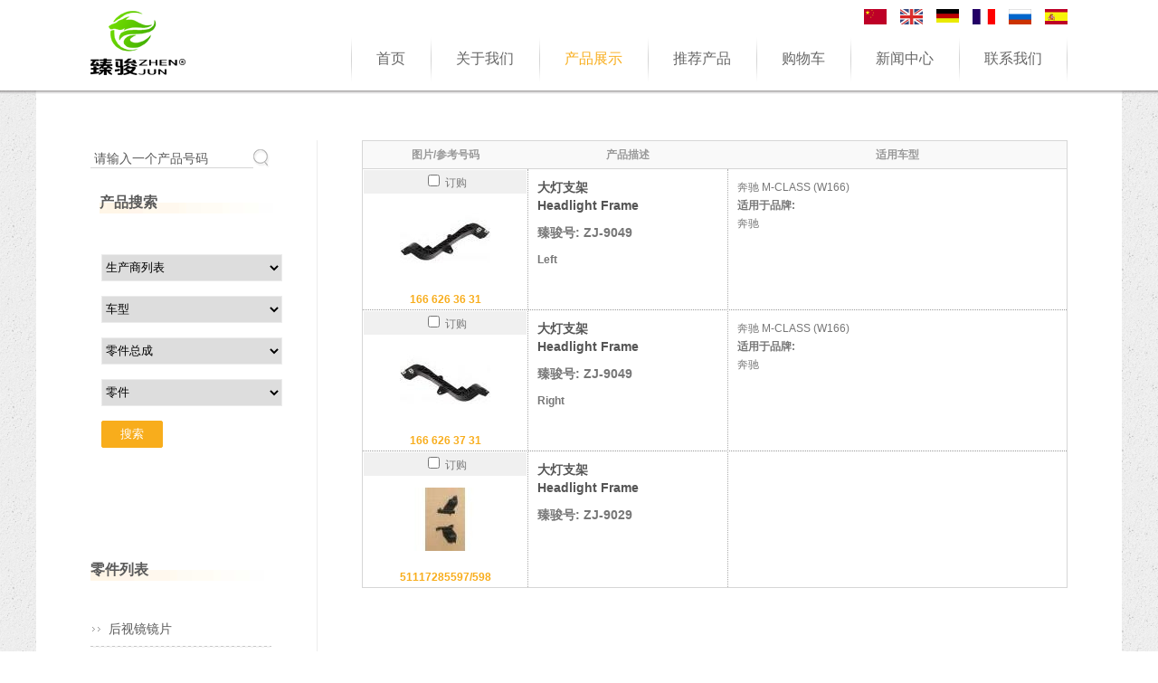

--- FILE ---
content_type: text/html;charset=utf-8
request_url: http://jszhenjun.com/?l=cn&m=product&make=&part=910
body_size: 4730
content:
<!DOCTYPE html PUBLIC "-//W3C//DTD XHTML 1.0 Strict//EN"
  "http://www.w3.org/TR/xhtml1/DTD/xhtml1-strict.dtd">
<html xmlns="http://www.w3.org/1999/xhtml">
<head>
	<meta http-equiv="content-type" content="text/html; charset=utf-8" />
	<title>DANYANG ZHENJUN AUTO PARTS CO.,LTD,MERCEDES BENZ,BMW,landrover,jaguar,quality,appearance,manufacturers</title>
	<meta name="author" content="YiParts.com" />
	<meta name="keywords" content="Automobile rearview mirror, rearview lens, night vision rear-view mirror, blind spot, rearview lens, rearview mirror shell, pearl nickel rearview mirror shell, automobile support block, high-quality appearance plastic parts" />
	<meta name="description" content="BMW E70 rear reversing anti glare lenses, Benz 205 left blind anti glare rearview mirror blind spot, right rearview mirror, Benz 212 left blind spot anti glare rearview mirror, the blind spots, BMW F49, G38 rearview mirror shell, rearview mirror, Benz 166 left blind spot anti glare lens, the lens on the right spot" />
	
	<link rel="shortcut icon" href="favicon.ico" type="image/x-icon" />
	<script type="text/javascript" src="//cdn.yiparts.com/Js/jquery-1.3.2.min.js"></script>
	<script type="text/javascript" src="//cdn.yiparts.com/Js/jquery-ui-1.7.1.custom.min.js"></script>
	<script type="text/javascript" src="//cdn.yiparts.com/Js/jquery.plug.custom.js"></script>
	<script type="text/javascript" src="//cdn.yiparts.com/Js/checkForm.js"></script>
	<script type="text/javascript" src="//cdn.yiparts.com/Js/fancybox/jquery.fancybox-1.3.1.pack.js"></script>
	<script type="text/javascript" src="//cdn.yiparts.com/Js/fckeditor/fckeditor.js"></script>

		<link rel = "stylesheet" type="text/css" id="default_Css" href="//cdn.yiparts.com/Css/Module/default.css" />
	<link rel = "stylesheet" type="text/css" id="Frame_Css" href="//cdn.yiparts.com/Css/template/dong_1/style.css" />
	<link rel = "stylesheet" type="text/css" id="default_Css" href="//cdn.yiparts.com/Css/popup.css" />
		<link rel = "stylesheet" type="text/css" id="Module_Css_2" href="//cdn.yiparts.com/Css/Module/pagenav/3.css" />
				<link rel = "stylesheet" type="text/css" id="Module_Css_product" href="//cdn.yiparts.com/Css/Module/product/product.css" />
				<link rel = "stylesheet" type="text/css" id="Module_Css_logo" href="//cdn.yiparts.com/Css/Module/logo/logo.css" />
				<link rel = "stylesheet" type="text/css" id="Module_Css_partsearch" href="//cdn.yiparts.com/Css/Module/partsearch/partsearch.css" />
				<link rel = "stylesheet" type="text/css" id="Module_Css_copyright" href="//cdn.yiparts.com/Css/Module/copyright/copyright.css" />
				<link rel = "stylesheet" type="text/css" id="Module_Css_frame" href="//cdn.yiparts.com/Css/Module/frame/frame1.css" />
				<link rel = "stylesheet" type="text/css" id="Module_Css_language" href="//cdn.yiparts.com/Css/Module/language/language.css" />
				<link rel = "stylesheet" type="text/css" id="Module_Css_advsearch" href="//cdn.yiparts.com/Css/Module/advsearch/advsearch.css" />
				<link rel = "stylesheet" type="text/css" id="Module_Css_partlist" href="//cdn.yiparts.com/Css/Module/partlist/partlist.css" />
				<link rel = "stylesheet" type="text/css" id="Module_Css_menu" href="//cdn.yiparts.com/Css/Module/menu/menu.css" />
				<link rel = "stylesheet" type="text/css" id="Module_Css_user" href="//cdn.yiparts.com/Css/Module/user/user.css" />
					<link rel = "stylesheet" type="text/css" id="User_Css" href="User/user.css" />

	<script type="text/javascript" language="javascript">
		var user='jszhenjun';
		var ver='cn';
				var host='';
				var Bselect=false;
			</script>
		</head>

<body onload="window.defaultStatus='DANYANG ZHENJUN AUTO PARTS CO.,LTD,MERCEDES BENZ,BMW,landrover,jaguar,quality,appearance,manufacturers';" id="DEFAULT">
<div id="container" class="PAGE_product cn">
<!--调用页面基本的JS,index必须加载-->
	<div id="PageTop" class="control1 PageTop">
		<div id="PageTop1">
			<div id="PageTop2">
			<!--容器模块 开始--><div id="frame1" class="control frame "><div class="container"><div class="main"><div class="content"><!--logo 结束--><div id="logo" class="control logo "><div class="container"><div class="main"><a href=""><img src="images/logo.png" alt="丹阳市界牌镇臻骏汽车零部件厂"  ></a></div></div></div><!--logo 结束--><!--语言栏 开始--><div id="language" class="control language "><div class="container"><div class="main"><div class="content"><ul><li id="cn" class="active"><a href="?m=product&make=&part=910&l=cn"><img src="/USITE/Images/country/CN.png" alt="中文" width="25px;"></a></li><li id="en" ><a href="?m=product&make=&part=910&l=en"><img src="/USITE/Images/country/EN.png" alt="English" width="25px;"></a></li><li id="de" ><a href="?m=product&make=&part=910&l=de"><img src="/USITE/Images/country/DE.png" alt="Deutsch" width="25px;"></a></li><li id="fr" ><a href="?m=product&make=&part=910&l=fr"><img src="/USITE/Images/country/FR.png" alt="Français" width="25px;"></a></li><li id="py" ><a href="?m=product&make=&part=910&l=py"><img src="/USITE/Images/country/PY.png" alt="Русский" width="25px;"></a></li><li id="es" ><a href="?m=product&make=&part=910&l=es"><img src="/USITE/Images/country/ES.png" alt="Españo" width="25px;"></a></li></ul></div></div></div></div><!--div style="clear:both;"></div--><!--语言栏 结束--><!--菜单模块 开始--><div id="menu" class="control menu "><div class="container"><div class="main"><div class="content"><ul><li id="M_home" ><a href="?m=home"><span>首页</span></a></li><li id="M_about" ><a href="?m=about"><span>关于我们</span></a></li><li id="M_product" class="active"><a href="?m=product"><span>产品展示</span></a></li><li id="M_hotproduct" ><a href="?m=hotproduct"><span>推荐产品</span></a></li><li id="M_pdcar" ><a href="?m=pdcar"><span>购物车</span></a></li><li id="M_news" ><a href="?m=news"><span>新闻中心</span></a></li><li id="M_contact" ><a href="?m=contact"><span>联系我们</span></a></li></ul></div></div></div></div><!--菜单模块 开始--><div id="frame118888" style="clear:both;height:1px;overflow:hidden;">&nbsp;</div></div></div></div></div><!--容器模块 开始-->
			<div style="clear:both;"></div>
			</div>
		</div>

	</div>
	<div id="main">
	 <div id="main1">
	  <div id="main2">
	       <div id="Content" class="control1 PageContent">
			<div id="Content1">
				<div id="Content2">
				<!--产品模块 开始--><div id="product" class="control productlist "><div class="container"><div class="main"><div class="content"><!--购物车-->
<!--表格展示方式-->
<table id="plist">
	<tr class="title">
	<th>图片/参考号码</th><th>产品描述</th><th>适用车型</th>
	</tr>
		<tr>
		<td class="img">
			<div class="carbtn">
						<label><input type="checkbox" name="" value="95" class="checkthis"/> <span>订购</span></label>
						</div>
			<a class="image" href="javascript:void(0);" onclick="showproduct(95)"><img src="pic/small/58edd385d5198.jpg" alt="大灯支架 Headlight Frame:166 626 36 31"/></a>
			<br /><a href="javascript:void(0);" onclick="showproduct(95)">166 626 36 31</a>
		</td>
		<td class="desc">
			<div class="pddesc">
			<h3><a href="javascript:void(0);" onclick="showproduct(95)">大灯支架<br/>Headlight Frame</a></h3>
			<h4 class="blue">臻骏号: ZJ-9049<br /></h4>
			<p class="text"><strong>Left</strong></p>
			</div>
		</td>
		<td class="modellist">奔驰 <span class="modelitem" value="8726">M-CLASS (W166)</span><br><div class="makeforuse"><strong>适用于品牌:</strong><br/>奔驰</div>
		</td>
	</tr>
		<tr>
		<td class="img">
			<div class="carbtn">
						<label><input type="checkbox" name="" value="96" class="checkthis"/> <span>订购</span></label>
						</div>
			<a class="image" href="javascript:void(0);" onclick="showproduct(96)"><img src="pic/small/58edd39043e2c.jpg" alt="大灯支架 Headlight Frame:166 626 37 31"/></a>
			<br /><a href="javascript:void(0);" onclick="showproduct(96)">166 626 37 31</a>
		</td>
		<td class="desc">
			<div class="pddesc">
			<h3><a href="javascript:void(0);" onclick="showproduct(96)">大灯支架<br/>Headlight Frame</a></h3>
			<h4 class="blue">臻骏号: ZJ-9049<br /></h4>
			<p class="text"><strong>Right</strong></p>
			</div>
		</td>
		<td class="modellist">奔驰 <span class="modelitem" value="8726">M-CLASS (W166)</span><br><div class="makeforuse"><strong>适用于品牌:</strong><br/>奔驰</div>
		</td>
	</tr>
		<tr>
		<td class="img">
			<div class="carbtn">
						<label><input type="checkbox" name="" value="141" class="checkthis"/> <span>订购</span></label>
						</div>
			<a class="image" href="javascript:void(0);" onclick="showproduct(141)"><img src="pic/small/2017May17-591bc9839b78a.jpg" alt="大灯支架 Headlight Frame:51117285597/598"/></a>
			<br /><a href="javascript:void(0);" onclick="showproduct(141)">51117285597/598</a>
		</td>
		<td class="desc">
			<div class="pddesc">
			<h3><a href="javascript:void(0);" onclick="showproduct(141)">大灯支架<br/>Headlight Frame</a></h3>
			<h4 class="blue">臻骏号: ZJ-9029<br /></h4>
			<p class="text"><br type="_moz"  /></p>
			</div>
		</td>
		<td class="modellist"><br type="_moz"  />
		</td>
	</tr>
	</table>
</div></div></div></div><!--产品模块 结束-->
				<div style="clear:both;"></div>
				</div>
			</div>
		</div>
		 <div id="PageLeft" class="control1 PageLeft">
			<div id="PageLeft1">
				<div id="PageLeft2">
				<!--容器模块 开始--><div id="frame2" class="control frame "><div class="container"><div class="main"><div class="content"><!--号码搜索模块 开始--><div id="partsearch" class="control partsearch "><div class="container"><div class="main"><div class="content"><form action="?m=product" method="get" name="partsearch1"><ul><li><input name="partnumber" type="text" class="txt" id="partnumber" title="请输入一个产品号码" value="" /><input type="hidden" name="m" value="product"/><input type="submit" name="Submit" value="搜索" id="Submit" class="btn" /></li></ul><input type="hidden" name="h" value=""/></form></div></div></div></div><!--号码搜索模块 结束--><!--高级搜索组合 开始--><div id="advsearch" class="control advsearch "><div class="container"><div class="main"><h2><span>产品搜索</span></h2><div class="content"><form action="?m=product" method="get" name="advsearch1" class="niceform"><ul><li class="limake">
									<div id="userstyle">
										<select name="make" id="advsearch_make" class="make" key="" url="/USITE/Function/getmake.php" onchange="select_change(this)">
											<option value="">生产商列表</option>
										</select>
									  </div>
									</li><li class="limodel">
									<div id="userstyle">
										<select name="model" id="advsearch_model" class="model" key="" url="/USITE/Function/getmodel.php" onchange="select_change(this)">
											<option value="">车型</option>
										</select>
									  </div>
									</li><li class="ligroup">
									<div id="userstyle">
										<select name="partgroup" id="advsearch_group" class="group" key="" url="/USITE/Function/getgroup.php" onchange="select_change(this)">
											<option value="">零件总成</option>
										</select>
									  </div>
									</li><li class="lipart">
									<div id="userstyle">
										<select name="part" id="advsearch_part" class="part" key="" url="/USITE/Function/getpart.php" onchange="select_change(this)">
											<option value="">零件</option>
										</select>
									  </div>
									</li><li class="adv_btn"><input type="hidden" name="m" value="product"/><input type="hidden" name="h" value=""/><input type="submit" name="Submit" value="搜索" id="Submit" class="btn" /></li></ul></form><div style="clear:both;"></div></div></div></div></div>
	<script>
	//loadmake();
	//loadpart();
	//loadgroup();
	</script>
	<!--高级搜索组合模块 结束--><div id="frame218888" style="clear:both;height:1px;overflow:hidden;">&nbsp;</div></div></div></div></div><!--容器模块 开始--><!--零件列表模块 开始--><div id="partlist" class="control partlist "><div class="container"><div class="main"><h2><span>零件列表</span></h2><div class="content"><ul><li><a href="?l=cn&m=product&make=&part=90B" >后视镜镜片</a></li><li><a href="?l=cn&m=product&make=&part=90A" >后视镜罩</a></li><li><a href="?l=cn&m=product&make=&part=918" >雾灯</a></li><li><a href="?l=cn&m=product&make=&part=93B" >雾灯框</a></li><li><a href="?l=cn&m=product&make=&part=954" >支架</a></li><li><a href="?l=cn&m=product&make=&part=925" >保险杠灯</a></li><li><a href="?l=cn&m=product&make=&part=967" >保险杠支架</a></li><li><a href="?l=cn&m=product&make=&part=241" >散热器风扇</a></li><li><a href="?l=cn&m=product&make=&part=246" >风扇护罩</a></li><li><a href="?l=cn&m=product&make=&part=802" >温度传感器</a></li><li><a href="?l=cn&m=product&make=&part=822" >轮胎传感器</a></li><li><a href="?l=cn&m=product&make=&part=907" >铭牌</a></li><li><a href="?l=cn&m=product&make=&part=90H" >挡泥板</a></li><li><a href="?l=cn&m=product&make=&part=910"  class="active">大灯支架</a></li><li><a href="?l=cn&m=product&make=&part=91A" >饰条</a></li><li><a href="?l=cn&m=product&make=&part=91B" >拖车盖</a></li><li><a href="?l=cn&m=product&make=&part=93A" >保险杠盖</a></li><li><a href="?l=cn&m=product&make=&part=944" >发动机盖</a></li><li><a href="?l=cn&m=product&make=&part=947" >导流板</a></li><li><a href="?l=cn&m=product&make=&part=966" >日间行车灯</a></li><li><a href="?l=cn&m=product&make=&part=233" >膨胀水箱</a></li></ul></div></div></div></div><!--零件列表模块 结束-->
				
				<div style="clear:both;"></div>
				</div>
			</div>
		</div>
		<div style="clear:both;"></div>
	  </div>
	 </div>
	</div>

	<div id="PageBottom" class="control1 PageBottom">
		<div id="PageBottom1">
			<div id="PageBottom2">
			<!--版权信息 开始--><div id="copyright" class="control "><div class="container"><div class="main"><div class="content">Copyright © 2007--2025 丹阳市界牌镇臻骏汽车零部件厂 All Rights Reserved.<br />
地址：江苏省镇江丹阳市界牌镇红灯工业园永拓4F（华昌快运对面）<br />
电话：18652886011 E-mail：36306453@qq.com</div></div></div></div><!--版权信息 开始-->
			<a href="http://www.cyberpolice.cn/wfjb/"><div class="icppic"></div></a>
			<div style="clear:both;"></div>
			</div>
		</div>
	</div>
</div>

</body>
<script type="text/javascript" src="//cdn.yiparts.com/Js/function.js"></script>
<!--[if lt IE 7]>  <div id="ie6notip" style='border: 1px solid #F7941D; background: #FEEFDA; text-align: center; clear: both; height: 75px; position: relative;'>    <div style='position: absolute; right: 3px; top: 3px; font-family: courier new; font-weight: bold;'><a href='#' onclick='javascript:this.parentNode.parentNode.style.display="none"; return false;'><img src='/USITE/images/iedie/ie6nomore-cornerx.jpg' style='border: none;' alt='Close this notice'/></a></div>    <div style='width: 640px; margin: 0 auto; text-align: left; padding: 0; overflow: hidden; color: black;'>      <div style='width: 75px; float: left;'><img src='/USITE/images/iedie/ie6nomore-warning.jpg' alt='Warning!'/></div>      <div style='width: 275px; float: left; font-family: Arial, sans-serif;'>        <div style='font-size: 14px; font-weight: bold; margin-top: 12px;'>请注意：您正在使用一个过时的浏览器</div>        <div style='font-size: 12px; margin-top: 6px; line-height: 12px;'>为了您能更好的浏览本站，请升级您的浏览器。</div>      </div>      <div style='width: 75px; float: left;'><a href='http://www.firefox.com' target='_blank'><img src='/USITE/images/iedie/ie6nomore-firefox.jpg' style='border: none;' alt='下载 Firefox 3.5'/></a></div>      <div style='width: 75px; float: left;'><a href='http://www.browserforthebetter.com/download.html' target='_blank'><img src='/USITE/images/iedie/ie6nomore-ie8.jpg' style='border: none;' alt='下载 Internet Explorer 8'/></a></div>      <div style='width: 73px; float: left;'><a href='http://www.apple.com/safari/download/' target='_blank'><img src='/USITE/images/iedie/ie6nomore-safari.jpg' style='border: none;' alt='下载 Safari 4'/></a></div>      <div style='float: left;'><a href='http://www.google.com/chrome' target='_blank'><img src='/USITE/images/iedie/ie6nomore-chrome.jpg' style='border: none;' alt='下载 Google Chrome'/></a></div>    </div>  </div>  <![endif]-->
</html>

--- FILE ---
content_type: text/html;charset=utf-8
request_url: http://jszhenjun.com/USITE/Function/getmake.php?user=jszhenjun&l=cn&rand=0.03555058091516283
body_size: 278
content:
[{"key":"","val":"\u751f\u4ea7\u5546\u5217\u8868"},{"key":"ME","val":"\u5954\u9a70"},{"key":"BM","val":"\u5b9d\u9a6c"},{"key":"LR","val":"\u8def\u864e"},{"key":"JA","val":"\u6377\u8c79"},{"key":"VO","val":"\u6c83\u5c14\u6c83(\u5bcc\u8c6a)"},{"key":"PO","val":"\u4fdd\u65f6\u6377"},{"key":"DO","val":"\u9053\u5947"},{"key":"AD","val":"\u5965\u8fea"},{"key":"MT","val":"\u8ff7\u4f60"},{"key":"SM","val":"\u7cbe\u7075"},{"key":"TS","val":"\u7279\u65af\u62c9"},{"key":"LI","val":"\u6797\u80af"},{"key":"LE","val":"\u96f7\u514b\u8428\u65af"},{"key":"B1","val":"\u5170\u535a\u57fa\u5c3c"}]

--- FILE ---
content_type: text/html;charset=utf-8
request_url: http://jszhenjun.com/USITE/Function/getgroup.php?user=jszhenjun&l=cn&rand=0.3736473333220758
body_size: 138
content:
[{"key":"","val":"\u96f6\u4ef6\u603b\u6210"},{"key":"800","val":"\u4f20\u611f\u5668"},{"key":"950","val":"\u5176\u5b83\u96f6\u4ef6"},{"key":"230","val":"\u51b7\u5374\u7cfb"},{"key":"900","val":"\u8f66\u8eab"}]

--- FILE ---
content_type: text/html;charset=utf-8
request_url: http://jszhenjun.com/USITE/Function/getpart.php?user=jszhenjun&l=cn&rand=0.18945970942898716
body_size: 357
content:
[{"key":"","val":"\u96f6\u4ef6"},{"key":"967","val":"\u4fdd\u9669\u6760\u652f\u67b6"},{"key":"925","val":"\u4fdd\u9669\u6760\u706f"},{"key":"93A","val":"\u4fdd\u9669\u6760\u76d6"},{"key":"944","val":"\u53d1\u52a8\u673a\u76d6"},{"key":"90A","val":"\u540e\u89c6\u955c\u7f69"},{"key":"90B","val":"\u540e\u89c6\u955c\u955c\u7247"},{"key":"910","val":"\u5927\u706f\u652f\u67b6"},{"key":"947","val":"\u5bfc\u6d41\u677f"},{"key":"91B","val":"\u62d6\u8f66\u76d6"},{"key":"90H","val":"\u6321\u6ce5\u677f"},{"key":"954","val":"\u652f\u67b6"},{"key":"241","val":"\u6563\u70ed\u5668\u98ce\u6247"},{"key":"966","val":"\u65e5\u95f4\u884c\u8f66\u706f"},{"key":"802","val":"\u6e29\u5ea6\u4f20\u611f\u5668"},{"key":"233","val":"\u81a8\u80c0\u6c34\u7bb1"},{"key":"822","val":"\u8f6e\u80ce\u4f20\u611f\u5668"},{"key":"907","val":"\u94ed\u724c"},{"key":"918","val":"\u96fe\u706f"},{"key":"93B","val":"\u96fe\u706f\u6846"},{"key":"246","val":"\u98ce\u6247\u62a4\u7f69"},{"key":"91A","val":"\u9970\u6761"}]

--- FILE ---
content_type: text/css
request_url: http://jszhenjun.com/User/user.css
body_size: 422
content:
																																																																																																																																																																																																																																																																																																																																																																																																																																																												#main{  margin: 0;}
.PAGE_home #main {  margin: -60px 0 0;}
.icppic{ display:none;}
#wwwwww img{ float:right; padding: 0 0 0 20px;}

#backplaynum a{ width:12px; height:12px; border-radius:50%; background:#4ab700; border-color:#4ab700;}
#backplaynum{ bottom: 80px;}
#backplaynum .act{ background: #fff; border: 2px solid #4ab700; }
body,html{ font-family: Arial,"微软雅黑";}
#main #contactcard .content ul li {   height: auto;   border-bottom: 1px dashed #d6d6d6;}
#logo {  padding: 12px 0 0;}

#about img { float: none;  padding: 0 ;}
#frame1 .main #logo .main { }
#copyright a { color: #999;}
#backpic{ min-width:1200px;}																																																																																																																																																																																																																																																																																																																																																																																		